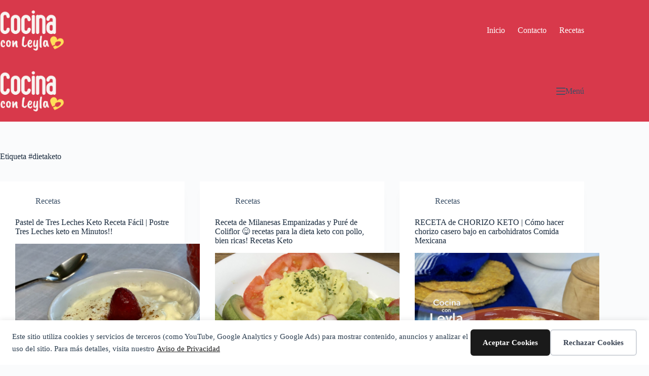

--- FILE ---
content_type: text/html; charset=utf-8
request_url: https://www.google.com/recaptcha/api2/aframe
body_size: 267
content:
<!DOCTYPE HTML><html><head><meta http-equiv="content-type" content="text/html; charset=UTF-8"></head><body><script nonce="fXp3wmqLZys6gOMvx9bhHA">/** Anti-fraud and anti-abuse applications only. See google.com/recaptcha */ try{var clients={'sodar':'https://pagead2.googlesyndication.com/pagead/sodar?'};window.addEventListener("message",function(a){try{if(a.source===window.parent){var b=JSON.parse(a.data);var c=clients[b['id']];if(c){var d=document.createElement('img');d.src=c+b['params']+'&rc='+(localStorage.getItem("rc::a")?sessionStorage.getItem("rc::b"):"");window.document.body.appendChild(d);sessionStorage.setItem("rc::e",parseInt(sessionStorage.getItem("rc::e")||0)+1);localStorage.setItem("rc::h",'1768967278851');}}}catch(b){}});window.parent.postMessage("_grecaptcha_ready", "*");}catch(b){}</script></body></html>